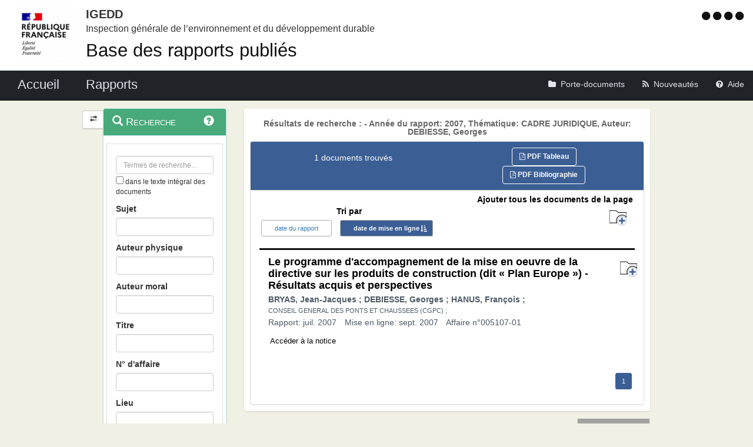

--- FILE ---
content_type: text/css
request_url: https://igedd.documentation.developpement-durable.gouv.fr/charte/application/css/application.css
body_size: 4323
content:
/********************************************************GENERAL************************************************************/
body {
	font-size: 14px;
}

.panel-title {
	font-size: 16px;
}

h2 {
	font-family: sans-serif;
}

h2 {
	margin-top: 10px;
	margin-bottom: 10px;
}

html {
	background-color: #f0f0e4;
}

.btn-danger {
	background-color: #da473c;
	border-color: #da473c;
	font-weight: bold;
	color: #fff;
}

.btn-info {
	color: #fff;
	background-color: #3b5e94;
	font-weight: bold;
	border-color: #fff;
	margin-right: 5px;
}

.btn-info:hover {
	color: #fff;
	background-color: #5bc0de;
	font-weight: bold;
	border-color: #fff;
}

input {
	border: solid 1px #ccc;
	border-radius: 5px;
	padding: 7px 14px;
	margin-bottom: 10px
}

input:focus {
	outline: none;
	border-color: #aaa;
}

img {
	max-width: 100%;
}

.panel {
	margin-bottom: 10px;
}

.panel-default>.panel-heading {
	background-color: #337AB7;
	color: #FFFFFF;
}

.panel-heading {
	background-color: #fff;
	padding: 10px 15px;
}

.voirPlus ul {
	list-style-type: none;
	padding-left: 0px;
	margin-top: 3px;
	font-size: 1.3rem;
}

.voirPlus ul li a {
	color: black;
}

.voirPlus ul li img {
	width: 15px;
}

.voirPlus ul li {
	padding-top: 10px;
}

.voirPlus ul li img {
	margin-top: -5px;
}

@media ( min-width : 1300px) {
	.boutonsExport {
		float: right;
	}
}

@media ( min-width : 1300px) {
	.resultatParPage {
		float: right;
	}
}

@media ( max-width : 1300px) {
	.boutonsExport, .toutSelectionner, .resultats {
		text-align: center;
	}
}

@media ( max-width : 1300px) {
	.resultatParPage, .sort-by {
		margin-top: 10px;
		text-align: center;
	}
}

@media screen and (min-device-width: 480px) {
	body {
		background-color: transparent;
	}
}

/***************************************************************************************************************************/
/**********************************************************HEADER***********************************************************/
.haut h1 a {
	color: #101010;
	text-shadow: 0 0 3px #fff;
	margin-right: 450px;
	margin-left: -1px;
	display:block;
	width:100%;
}

.haut a:hover {
	text-decoration: inherit;
	color:inherit;
}

.haut a {
	color:inherit;
}

header {
	background-size: cover;
	background-color:#fff;
}

.nomministere {
	background-color: unset;
}

header .logo {
	height: 95px;
}


.aide_accessibilite, .contenu_accessibilite, .recherche_accessibilite,
	.accueil_accessibilite {
	color: #101010;
}


.MOA_accronyme {
	font-weight:bold;
	font-size:20px;
}

.MOA_detail {
	display: block;
	font-size:16px;
	
}


/***************************************************************************************************************************/
/*****************************************************BARRE_NAVIGATION******************************************************/
.navbar {
	background-color: #202328;
	/* font-family: "Roboto Condensed",sans-serif; */
	font-weight: 400;
	font-size: 14px;
	margin-left: inherit;
}

@font-face {
	font-family: "Roboto Condensed";
	src: url("../assets/RobotoCondensed-Regular.ttf");
}

.navbar-nav li a {
	padding-top: 15px;
	padding-bottom: 13px;
}

.porteDocuments .fa-folder, .nouveautes .fa-rss, .aide .fa-question-circle
	{
	margin-right: 8px;
}

a.navbar-brand span {
	font-weight: 400;
	font-size: 22px;
	display: inline;
	margin-top: 3px;
}

.navbar-right {
	margin-right: 0px;
}

.navbar-inverse .navbar-right li {
	padding: 0;
	margin: 0;
}

.navbar-inverse .navbar-right li a {
	color: #e1e4eb;
}

.navbar-inverse .navbar-right li a:hover {
	color: #fff;
	border-bottom: solid 5px #1468a0;
}

.navbar-inverse .navbar-left li {
	padding: 0;
	margin: 0;
}

.navbar-inverse .navbar-left li a {
	color: #e1e4eb;
	font-size: 22px;
}

.navbar-inverse .navbar-left li a:hover {
	color: #fff;
	border-bottom: solid 5px #1468a0;
}

.navbar-inverse .navbar-brand:hover {
	margin: 0;
}

.navbar-inverse .navbar-brand {
	color: #e1e4eb;
	padding: 12px 15px;
}

.navbar-inverse .navbar-brand:hover {
	color: #fff;
	border-bottom: solid 5px #1468a0;
}

.nav>li>a:hover, .nav>li>a:focus {
	outline: inherit;
}

.navbar .badge {
	background-color: #48a97a;
	color: #000;
	font-weight: bold;
	font-size: 0.9em;
	padding: 1px 4px;
	margin-left: -7px;
	margin-bottom: -9px;
	margin-right: -7px;
}



/***************************************************************************************************************************/
/**********************************************************MENU_CONTEXTUEL**************************************************/
.optionTexteIntegral {
	margin-top: -10px;
	font-size: 12px;
}

#menuRecherche, #menuFiltres, #menuAccesRapide, #menuNavNotice {
	color: #fff;
	font-size: 18px;
	font-variant: small-caps;
	background-color: #48a97a;
}

.panel-heading .glyphicon {
	margin-right: 5px;
}

#menuRecherche a.glyphicon.glyphicon-question-sign {
	float: right;
	color: #fff;
}

#menuRecherche a.glyphicon.glyphicon-question-sign:hover {
	text-decoration: none;
	color: #0000ff;
	font-weight: bold;
}

#menuFiltres a.glyphicon.glyphicon-question-sign {
	float: right;
	color: #fff;
}

#menuFiltres a.glyphicon.glyphicon-question-sign:hover {
	text-decoration: none;
	color: #0000ff;
	font-weight: bold;
}

.panel-menu {
	background-color: #f5f5f5;
}

.panel-grey {
	border-color: #ddd;
}

.panel-grey .panel-heading {
	border-color: #fff;
	background: #fff;
	color: #000;
}

.panel-grey .panel-body a {
	color: #000;
}

#AfficherCCTG a:hover {
	text-decoration: none;
	color: #0000ff;
}

.list-group-item.active, .list-group-item.active:hover, .list-group-item.active:focus
	{
	color: #3c763d;
	background-color: #dff0d8;
	border-color: #d6e9c6;
}

.list-group {
	margin-bottom: 0px;
}

.form-group {
	margin-top: 10px;
	margin-bottom: 10px;
	margin-left: 0px;
	margin-right: 0px;
}

.list-group-item {
	font-size: 11px;
	overflow: auto;
}

.list-group .row {
	margin-right: 0px;
	margin-left: 0px;
	padding-left: 0px;
}

.list-group-item  .badge {
	float: right;
	width: auto;
}

.glyphicon-remove {
	color: red;
}

.ui-autocomplete #nbItemSuggest {
	float: right;
}

.ui-autocomplete {
	border: 1px solid #66afe9;
	box-shadow: inset 0 1px 1px rgba(0, 0, 0, .075), 0 0 8px
		rgba(102, 175, 233, 0.6);
	background-color: #fff;
	display: block;
	padding: 6px 6px;
	border-radius: 4px;
	max-width: 80%;
}

.ui-autocomplete em {
	color: black;
	padding: 0;
	font-style: inherit;
	background-color: #fcf4a3;
	font-weight: bold;
}

.ui-state-focus, .ui-widget-content .ui-state-focus, .ui-widget-header .ui-state-focus
	{
	border: 0px;
	background-color: #F0F0E4;
	font-weight: inherit;
	color: #0000ff;
}

.ui-state-focus a, .ui-state-focus a:hover, .ui-state-focus a:link,
	.ui-state-focus a:visited {
	color: #0000ff;
	text-decoration: none;
}

#date_publication_select {
	padding-left: 0;
	font-weight: bold;
	font-size: 14px;
	border: inherit;
	box-shadow: inherit;
	margin-left: -4px;
	color: #333;
}

#date_publication_range_wrapper .control-label,
	#date_publication_one_day_wrapper .control-label,
	#date_publication_month_wrapper .control-label,
	#date_publication_year_wrapper .control-label {
	font-weight: normal;
}

#date_pub_select {
	padding-left: 0;
	font-weight: bold;
	font-size: 14px;
	border: inherit;
	box-shadow: inherit;
	margin-left: -4px;
	color: #333;
}

#date_pub_range_wrapper .control-label,
	#date_pub_one_day_wrapper .control-label,
	#date_pub_month_wrapper .control-label,
	#date_pub_year_wrapper .control-label {
	font-weight: normal;
}

.dateModSelect {
	font-size: inherit; /* inherit size from .custom-dropdown */
	/*     padding: .5em; add some space */
	margin: 0; /* remove default margins */
}

.ModDate-dropdown {
	position: relative;
	display: inline-block;
	vertical-align: middle;
	width: 100%;
}

.dateModSelect {
	padding-right: 2.5em;
	border: 0;
	border-radius: 3px;
	-webkit-appearance: none;
	-moz-appearance: none;
	appearance: none;
	background-color: #fff;
	color: #444;
	width: 100%;
}

.ModDate-dropdown::before, .ModDate-dropdown::after {
	content: "";
	position: absolute;
	pointer-events: none;
}

.ModDate-dropdown::after {
	content: "\25BC";
	height: 1em;
	font-size: .625em;
	line-height: 1;
	right: 1.2em;
	top: 50%;
	margin-top: -.5em;
}

/***************************************************************************************************************************/
/********************************************************CONTENU************************************************************/
#contenu {
	padding-bottom: 1px;
}

#messageopposable {
	font-weight: bold;
	border-width: 3px;
	border-style: solid;
	border-color: red;
	padding: 0 10px;
}

.well:hover {
	color: #000;
	background-color: #fff;
}

a.well {
	text-decoration: none;
	background: #a2a2a2;
	color: #fff;
	background-attachment: scroll;
	overflow: inherit;
}

/***************************************************************************************************************************/
/*********************************************RECAPITULATIF_RECHERCHE*******************************************************/
#recaprecherche ul {
	list-style-type: none;
	margin-left: -40px;
}

#recaprecherche a {
	margin-left: -5px;
}

#recaprecherche li {
	display: inline;
}

#recaprecherche ul li span {
	text-overflow: ellipsis;
	max-width: 196px;
	white-space: nowrap;
	overflow: hidden;
}

/***************************************************************************************************************************/
/*****************************************************PANEL*****************************************************************/
.panel-default>.panel-heading {
	background-color: #3b5e94;
}

/***************************************************************************************************************************/
/**********************************************ORGANISATION_RESULTATS*******************************************************/
.organisationResultats .text-info {
	color: #000;
}

.organisationResultats {
	margin-bottom: 15px;
}

.toutSelectionner {
	margin-left: 15px;
	font-weight: bold;
	margin-bottom: 15px;
	margin-right: 3px;
	text-align: right;
	margin-top: -10px;
}

.toutSelectionner a {
	margin-top: -4px;
}

.toutSelectionner span {
	margin-left: 5px;
	display: inline-block;
}

.sort-by .btn-group .btn {
	border-style: solid;
	border-color: #adadad;
	margin-left: 2px;
	border-radius: 3px;
	padding: 5px 22px;
	font-size: 11px;
	line-height: 1.5;
	margin-right: 8px;
}

.sort:hover {
	-text-decoration: none;
	-background-color: #1b8aba;
}

.sort:focus {
	-outline: none;
}

.sort:after {
	width: 0;
	height: 0;
	-border-left: 5px solid transparent;
	-border-right: 5px solid transparent;
	-border-bottom: 5px solid transparent;
	display: inline-block;
	font: normal normal normal 14px/1 FontAwesome;
	font-size: inherit;
	text-rendering: auto;
	-webkit-font-smoothing: antialiased;
	-moz-osx-font-smoothing: grayscale;
	content: "";
	position: relative;
	-top: -10px;
	-right: -2px;
}

.sort.asc:after {
	width: 0;
	height: 0;
	-border-left: 5px solid transparent;
	-border-right: 5px solid transparent;
	-border-top: 5px solid #000;
	display: inline-block;
	font: normal normal normal 14px/1 FontAwesome;
	font-size: inherit;
	text-rendering: auto;
	-webkit-font-smoothing: antialiased;
	-moz-osx-font-smoothing: grayscale;
	content: "\f160";
	position: relative;
	-top: -10px;
	right: -2px;
}

.sort.desc:after {
	width: 0;
	height: 0;
	-border-left: 5px solid transparent;
	-border-right: 5px solid transparent;
	-border-bottom: 5px solid #000;
	display: inline-block;
	font: normal normal normal 14px/1 FontAwesome;
	font-size: inherit;
	text-rendering: auto;
	-webkit-font-smoothing: antialiased;
	-moz-osx-font-smoothing: grayscale;
	content: "\f161";
	position: relative;
	-top: -10px;
	right: -2px;
}

.sort-by .btn-group {
	margin-top: 5px;
}

.sort-by div ul {
	list-style-type: square;
}

.sort-by div ul li {
	display: inline-block;
}

.resultatParPage .btn-group .btn {
	border-style: solid;
	border-color: #adadad;
	margin-left: 2px;
	border-radius: 3px;
	padding: 5px 10px;
	font-size: 11px;
	line-height: 1.5;
	margin-right: 8px;
}

.resultatParPage .btn-group .btn .btn-default {
	background-color: white;
}

.resultatParPage .btn-group {
	margin-left: 0px;
	margin-top: 5px;
}

.listLibelleTri h3 {
	color: black;
	border-bottom: solid 1px #000;
}

/***************************************************************************************************************************/
/*********************************************************RESULTATS*********************************************************/
#milieu h2 {
	margin-left: 15px;
}

h1.resultats {
	font-size: 14px;
	font-weight: bold;
	color: #0009;
}

h2.resultats {
	font-size: 14px;
}

.list { #
	font-family: sans-serif;
	margin-bottom: 30px;
	padding: 1px 0 0;
	border-top: solid 3px #101010;
}

.list ul {
	margin-bottom: 10px;
}

.list>li:first-child {
	display: block;
	background-color: #fff;
	margin-left: 15px;
	margin-right: 15px;
	margin-top: 5px;
	margin-bottom: 5px;
	padding-top: 5px;
	box-shadow: inset 0 10px 0 #fff;
	border-top: solid 0px #fff;
}

.list>li {
	display: block;
	background-color: #fff;
	margin-left: 15px;
	margin-right: 15px;
	margin-top: 5px;
	margin-bottom: 5px;
	padding-top: 15px;
	box-shadow: inset 0 10px 0 #fff;
	border-top: solid 1px #ddd;
}

.list>li>a { #
	font-size: 12px;
	margin: 0 0 0.3rem;
	font-weight: normal;
	font-weight: bold;
	color: #111;
}

.list a.TITRE {
	font-size: 1.3em;
	margin: 0 0 0.3rem;
	font-weight: 700;
	color: black;
	line-height: 0px;
}

.list a.TITRE:hover {
	text-decoration: none;
	color: #0000ff;
	font-weight: 700;
}

.list>li>p {
	margin: 0;
}

.list li .row .col-md-10 {
	padding-top: 3px;
	padding-right: 34px;
}

.list li .row .col-md-2 {
	padding-left: 3px;
	padding-right: 3px;
}

.list .btn {
	background: inherit;
	width: 55px;
	font-size: 11px;
	display: inline-block;
}

.list .btn:hover {
	background-image:
		url("charte/application/assets/icon_suppression_porte_documents.svg");
}

.toutSelectionner .btn {
	background: inherit;
	width: 55px;
	font-size: 11px;
	margin-right: -2px;
}

.DATE_DOCUMENT_FINAL, .DATE_MISE_EN_LIGNE, .TYPE_DOCUMENT, .NUMERO_AFFAIRE {
	margin-right: 10px;
}

.AUTEURS_MORAUX ul, .AUTEURS_MISSIONNES ul {
	list-style-type: none;
	display: inline-block;
	padding-left: 0px;
	margin-bottom: 2px;
}

.AUTEURS_MORAUX ul li:after, .AUTEURS_MISSIONNES ul li:after {
	content: " ; ";
}

.AUTEURS_MORAUX, .AUTEURS_MISSIONNES {
	color: #4f5a65;
	display: block;
}

.AUTEURS_MISSIONNES {
	font-weight: bold;
	margin-top: 3px;
}

.AUTEURS_MORAUX {
	font-size: 11px;
}

.DATE_DOCUMENT_FINAL, .DATE_MISE_EN_LIGNE, .TYPE_DOCUMENT, .NUMERO_AFFAIRE {
	color: #4f5a65;
}

#text em {
	color: black;
	padding: 0;
	font-style: inherit;
	background-color: #fcf4a3;
}

.extraitDocument {
	position: relative;
	font-size: 12px;
	color: black;
	margin-top: 3px;
	max-width: 715px;
}

#text ul {
	list-style: none;
	padding-left: 0;
	margin-bottom: 0;
}

#text {
	padding-left: 5px;
	margin-left: 15px;
	box-shadow: -8px 0 4px -5px #ddd;
}

.btn:focus, .btn:active:focus, .btn.active:focus, .btn.focus, .btn.focus:active,
	.btn.active.focus {
	outline: inherit;
	outline-offset: inherit;
}

/***************************************************************************************************************************/
/*********************************************************PAGINATION*******************************************************/
.pagination li {
	display: inline-block;
	padding: 5px;
}

.mapagination {
	margin-top: 20px;
}

.pagination>.active>a {
	background-color: #3b5e94;
	border-color: #3b5e94;
}

/***************************************************************************************************************************/
/************************************************************FOOTER*********************************************************/
footer a {
	color: #fff;
}

footer h3 {
	color: #fff;
	font-weight: bold;
}

footer {
	background-color: #202328;
	padding-top: 0px;
	padding-bottom: 0px;
	margin-top: 0px;
}

/***************************************************************************************************************************/
/***************************************************************NOTICE******************************************************/
a.resultatSuivant, a.resultatPrecedant, a.retourRecherche {
	color: #000;
}

.notice {
	margin-bottom: 20px;
}

#titre {
	margin-bottom: 40px;
}

.notice h1.notice-value {
	font-family: "Helvetica Neue", Helvetica, Arial, sans-serif;
	font-size: 12px;
	line-height: 1.42857143;
	color: #333;
	margin: 0;
}

.notice-label {
	font-weight: bold;
}

#titre .notice-value {
	font-weight: bold;
	text-transform: uppercase;
}

#titre h1 {
	font-size: 1.3em;
	margin: 0 0 0.3rem;
	font-weight: bold;
	color: black;
	text-align: justify;
}

@media ( min-width : 1000px) {
	#telecharger {
		float: right;
		border: 1px solid #AAA;
		border-radius: 11px;
		background: none;
		display: inline;
		padding: 15px 10px 30px 15px;
		background-color: #f5f4ef;
	}
	#telecharger .btn {
		box-shadow: 0px 1px 0px #2b638f, 0px 3px 15px rgba(0, 0, 0, .4);
		width: 100%;
	}
	#telecharger ul {
		list-style: none;
		padding-left: 0;
		padding-right: 0;
		margin-top: 10px;
	}
}

@media ( max-width : 1000px) {
	#telecharger ul {
		list-style: none;
		display: inline-block;
		padding-left: 0;
	}
	#telecharger {
		margin-bottom: 20px;
	}
}

.auteurPhysique ul, .auteurMoral ul, .mot_cle ul, .lieu ul, .domaine ul,
	.theme ul {
	list-style: none;
	padding-left: 0;
	display: inline-block;
	margin-top: -4px;
}

.auteurPhysique ul li, .auteurMoral ul li, .mot_cle ul li, .lieu ul li,
	.domaine ul li, .theme ul li {
	margin-right: 20px;
}

.auteurPhysique ul li a, .auteurMoral ul li a, .mot_cle ul li a, .lieu ul li a,
	.domaine ul li a, .theme ul li a {
	color: #3b5e94;
	font-weight: 500;
}

.auteurPhysique ul li a:hover, .auteurMoral ul li a:hover, .mot_cle ul li a:hover,
	.lieu ul li a:hover, .domaine ul li a:hover, .theme ul li a:hover {
	color: #0000ff;
	font-weight: bold;
	text-decoration: none;
}

.auteurPhysique, .auteurMoral {
	width: 90%;
}

#sourceBibliographique .notice-detail {
	font-style: italic;
}

#resume .notice-detail {
	text-align: justify;
}

.pieceJointeNotice img {
	width: 15px;
	margin-top: -3px;
}

.pieceJointeNotice ul {
	list-style: none;
	margin-top: -16px;
}

.pieceJointeNotice ul li a {
	color: #3b5e94;
}

.notice-lien:hover {
	text-decoration: none;
	color: #0000ff;
	font-weight: bold;
}

.notice-lien {
	margin-left: 3px;
}

.lienNotice ul {
	list-style: none;
	margin-top: -16px;
}

.lienNotice a {
	margin-left: 5px;
}

.lienNotice img {
	width: 22px;
}

#lien ul {
	list-style: none;
}

.notice .btn-default {
	background-color: #fff;
	border: solid 0, 5px #a2a2a2;
	border-radius: 15px;
	font-size: 12px;
	padding: 2px 4px;
	margin-right: 5px;
	margin-bottom: 5px;
}

@media ( min-width : 1000px) {
	.notice .col-md-10 {
		padding-left: 2px;
	}
	.notice .col-md-2 {
		padding-right: 0px;
	}
}

/***************************************************************************************************************************/
/*****************************************************PORTE-DOCUMENTS*******************************************************/

/***************************************************************************************************************************/
/*******************************************************ACCUEIL*************************************************************/

/***************************************************************************************************************************/
/*********************************************************AIDE**************************************************************/

/***************************************************************************************************************************/
/***************************************************MENTIONS LEGALES********************************************************/
.panel-body span {
	diplay: block;
}

/***************************************************************************************************************************/
/*****************************************************NOUVEAUTES************************************************************/
#contenuNouveaute ul {
	list-style: none;
	padding: 0;
	font-size: 14px;
}

#contenuNouveaute ul li {
	padding: 3px;
}

#contenuNouveaute ul li img {
	margin-right: 10px;
	padding-bottom: 3px;
}

#contenuNouveaute h2 {
	font-size: 16px;
}

#contenuNouveaute h1 {
	font-size: 20px;
}

#contenuNouveaute {
	padding-bottom: 1px;
}

#contenuNouveaute .text-info {
	font-size: 15px;
}

#contenuNouveaute .panel {
	margin-top: 10px;
}

#contenuNouveaute a:hover {
	text-decoration: none;
	color: #0000ff;
	font-weight: bold;
}

#contenuNouveaute a {
	color: black;
}